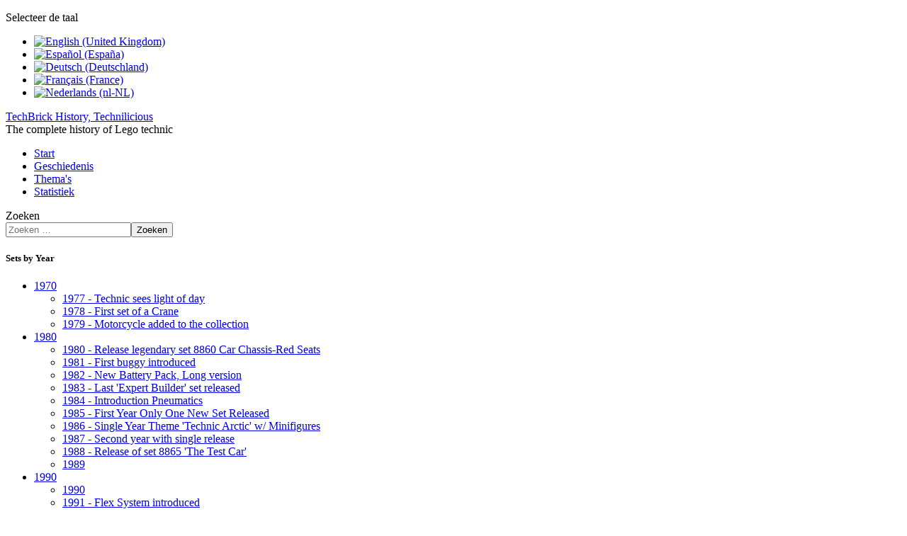

--- FILE ---
content_type: text/html; charset=utf-8
request_url: http://rabbitdesign.nl/index.php/nl/2000/2008
body_size: 4725
content:
<!DOCTYPE html>
<html lang="nl-nl" dir="ltr">

<head>
    <meta charset="utf-8">
	<meta name="viewport" content="width=device-width, initial-scale=1">
	<meta name="generator" content="Joomla! - Open Source Content Management">
	<title>2008 - Cherry Picker</title>
	<link href="/index.php/nl/2000/2008?format=feed&amp;type=rss" rel="alternate" type="application/rss+xml" title="2008 - Cherry Picker">
	<link href="/index.php/nl/2000/2008?format=feed&amp;type=atom" rel="alternate" type="application/atom+xml" title="2008 - Cherry Picker">
	<link href="/media/system/images/joomla-favicon.svg" rel="icon" type="image/svg+xml">
	<link href="/media/system/images/favicon.ico" rel="alternate icon" type="image/vnd.microsoft.icon">
	<link href="/media/system/images/joomla-favicon-pinned.svg" rel="mask-icon" color="#000">
	<link href="http://rabbitdesign.nl/index.php/nl/component/finder/search?format=opensearch&amp;Itemid=224" rel="search" title="OpenSearch Rabbitdesign" type="application/opensearchdescription+xml">

    <link href="/media/system/css/joomla-fontawesome.min.css?45eee7" rel="lazy-stylesheet"><noscript><link href="/media/system/css/joomla-fontawesome.min.css?45eee7" rel="stylesheet"></noscript>
	<link href="/media/templates/site/cassiopeia/css/template.min.css?45eee7" rel="stylesheet">
	<link href="/media/templates/site/cassiopeia/css/global/colors_standard.min.css?45eee7" rel="stylesheet">
	<link href="/media/vendor/awesomplete/css/awesomplete.css?1.1.7" rel="stylesheet">
	<link href="/media/mod_languages/css/template.min.css?45eee7" rel="stylesheet">
	<link href="/media/templates/site/cassiopeia/css/vendor/joomla-custom-elements/joomla-alert.min.css?0.4.1" rel="stylesheet">
	<link href="/media/templates/site/cassiopeia/css/user.css?45eee7" rel="stylesheet">
	<style>:root {
		--hue: 214;
		--template-bg-light: #f0f4fb;
		--template-text-dark: #495057;
		--template-text-light: #ffffff;
		--template-link-color: var(--link-color);
		--template-special-color: #001B4C;
		
	}</style>

    <script src="/media/mod_menu/js/menu.min.js?45eee7" type="module"></script>
	<script type="application/json" class="joomla-script-options new">{"joomla.jtext":{"MOD_FINDER_SEARCH_VALUE":"Zoeken &hellip;","COM_FINDER_SEARCH_FORM_LIST_LABEL":"Zoekresultaten","JLIB_JS_AJAX_ERROR_OTHER":"Er is een fout opgetreden bij het ophalen van de JSON-gegevens: HTTP-statuscode %s.","JLIB_JS_AJAX_ERROR_PARSE":"Er is een parse fout opgetreden tijdens het verwerken van de volgende JSON-gegevens:<br><code style=\"color:inherit;white-space:pre-wrap;padding:0;margin:0;border:0;background:inherit;\">%s<\/code>","ERROR":"Fout","MESSAGE":"Bericht","NOTICE":"Attentie","WARNING":"Waarschuwing","JCLOSE":"Sluiten","JOK":"Ok","JOPEN":"Open"},"finder-search":{"url":"\/index.php\/nl\/component\/finder\/?task=suggestions.suggest&format=json&tmpl=component&Itemid=224"},"system.paths":{"root":"","rootFull":"http:\/\/rabbitdesign.nl\/","base":"","baseFull":"http:\/\/rabbitdesign.nl\/"},"csrf.token":"e05b7bd0d931ec0e0ff5ca6179683097","plg_system_schedulerunner":{"interval":300}}</script>
	<script src="/media/system/js/core.min.js?a3d8f8"></script>
	<script src="/media/templates/site/cassiopeia/js/template.min.js?45eee7" type="module"></script>
	<script src="/media/vendor/awesomplete/js/awesomplete.min.js?1.1.7" defer></script>
	<script src="/media/com_finder/js/finder.min.js?755761" type="module"></script>
	<script src="/media/system/js/messages.min.js?9a4811" type="module"></script>
	<script src="/media/plg_system_schedulerunner/js/run-schedule.min.js?229d3b" type="module"></script>
	<script type="application/ld+json">{"@context":"https://schema.org","@type":"BreadcrumbList","@id":"http://rabbitdesign.nl/#/schema/BreadcrumbList/17","itemListElement":[{"@type":"ListItem","position":1,"item":{"@id":"http://rabbitdesign.nl/index.php/nl/","name":"Startpagina"}},{"@type":"ListItem","position":2,"item":{"@id":"http://rabbitdesign.nl/index.php/nl/2000","name":"2000"}},{"@type":"ListItem","position":3,"item":{"@id":"http://rabbitdesign.nl/index.php/nl/2000/2008","name":"2008 - Cherry Picker"}}]}</script>

</head>

<body class="site com_content wrapper-fluid view-category layout-blog no-task itemid-192 has-sidebar-left">
    <header class="header container-header full-width position-sticky sticky-top">

                    <div class="container-topbar">
                <div class="mod-languages">
    <p class="visually-hidden" id="language_picker_des_110">Selecteer de taal</p>


    <ul aria-labelledby="language_picker_des_110" class="mod-languages__list lang-inline">

                                <li>
                <a  href="/index.php/en/2000/2008">
                                                                        <img title="English (United Kingdom)" src="/media/mod_languages/images/en_gb.gif" alt="English (United Kingdom)">                                                            </a>
            </li>
                                        <li>
                <a  href="/index.php/es/2000/2008">
                                                                        <img title="Español (España)" src="/media/mod_languages/images/es_es.gif" alt="Español (España)">                                                            </a>
            </li>
                                        <li>
                <a  href="/index.php/de/2000/2008">
                                                                        <img title="Deutsch (Deutschland)" src="/media/mod_languages/images/de_de.gif" alt="Deutsch (Deutschland)">                                                            </a>
            </li>
                                        <li>
                <a  href="/index.php/fr/2000/2008">
                                                                        <img title="Français (France)" src="/media/mod_languages/images/fr_fr.gif" alt="Français (France)">                                                            </a>
            </li>
                                                    <li class="lang-active">
                <a aria-current="true"  href="http://rabbitdesign.nl/index.php/nl/2000/2008">
                                                                        <img title="Nederlands (nl-NL)" src="/media/mod_languages/images/nl_nl.gif" alt="Nederlands (nl-NL)">                                                            </a>
            </li>
                </ul>

</div>

            </div>
        
        
                    <div class="grid-child">
                <div class="navbar-brand">
                    <a class="brand-logo" href="/">
                        <span title="Rabbitdesign">TechBrick History, Technilicious</span>                    </a>
                                            <div class="site-description">The complete history of Lego technic</div>
                                    </div>
            </div>
        
                    <div class="grid-child container-nav">
                                    <ul class="mod-menu mod-list nav ">
<li class="nav-item item-224 default"><a href="/index.php/nl/" >Start</a></li><li class="nav-item item-227"><a href="#" >Geschiedenis</a></li><li class="nav-item item-228"><a href="#" >Thema's</a></li><li class="nav-item item-229"><a href="#" >Statistiek</a></li></ul>

                                                    <div class="container-search">
                        
<form class="mod-finder js-finder-searchform form-search" action="/index.php/nl/component/finder/search?Itemid=224" method="get" role="search">
    <label for="mod-finder-searchword123" class="finder">Zoeken</label><div class="mod-finder__search input-group"><input type="text" name="q" id="mod-finder-searchword123" class="js-finder-search-query form-control" value="" placeholder="Zoeken &hellip;"><button class="btn btn-primary" type="submit"><span class="icon-search icon-white" aria-hidden="true"></span> Zoeken</button></div>
            <input type="hidden" name="Itemid" value="224"></form>

                    </div>
                            </div>
            </header>

    <div class="site-grid">
        
        
        
                    <div class="grid-child container-sidebar-left">
                <div class="sidebar-left card ">
            <h5 class="card-header ">Sets by Year</h5>        <div class="card-body">
                <ul class="mod-menu mod-list nav ">
<li class="nav-item item-103 deeper parent"><a href="/index.php/nl/1970" >1970</a><ul class="mod-menu__sub list-unstyled small"><li class="nav-item item-104"><a href="/index.php/nl/1970/1977" >1977 - Technic sees light of day</a></li><li class="nav-item item-105"><a href="/index.php/nl/1970/1978" >1978 - First set of a Crane</a></li><li class="nav-item item-106"><a href="/index.php/nl/1970/1979" >1979 - Motorcycle added to the collection</a></li></ul></li><li class="nav-item item-205 deeper parent"><a href="/index.php/nl/1980" >1980</a><ul class="mod-menu__sub list-unstyled small"><li class="nav-item item-206"><a href="/index.php/nl/1980/1980-1" >1980 - Release legendary set 8860 Car Chassis-Red Seats</a></li><li class="nav-item item-207"><a href="/index.php/nl/1980/1981" >1981 - First buggy introduced</a></li><li class="nav-item item-208"><a href="/index.php/nl/1980/1982" >1982 - New Battery Pack, Long version</a></li><li class="nav-item item-209"><a href="/index.php/nl/1980/1983" >1983 - Last 'Expert Builder' set released</a></li><li class="nav-item item-210"><a href="/index.php/nl/1980/1984" >1984 - Introduction Pneumatics</a></li><li class="nav-item item-211"><a href="/index.php/nl/1980/1985" >1985 - First Year Only One New Set Released</a></li><li class="nav-item item-212"><a href="/index.php/nl/1980/1986" >1986 - Single Year Theme 'Technic Arctic' w/ Minifigures</a></li><li class="nav-item item-213"><a href="/index.php/nl/1980/1987" >1987 - Second year with single release</a></li><li class="nav-item item-214"><a href="/index.php/nl/1980/1988" >1988 - Release of set 8865 'The Test Car'</a></li><li class="nav-item item-215"><a href="/index.php/nl/1980/1989" >1989</a></li></ul></li><li class="nav-item item-194 deeper parent"><a href="/index.php/nl/1990" >1990</a><ul class="mod-menu__sub list-unstyled small"><li class="nav-item item-195"><a href="/index.php/nl/1990/1990-1" >1990</a></li><li class="nav-item item-196"><a href="/index.php/nl/1990/1991" >1991 - Flex System introduced</a></li><li class="nav-item item-197"><a href="/index.php/nl/1990/1992" >1992 - A Boat is added to the Technic Theme</a></li><li class="nav-item item-198"><a href="/index.php/nl/1990/1993" >1993</a></li><li class="nav-item item-199"><a href="/index.php/nl/1990/1994" >1994 - First set crosses 1000 pieces</a></li><li class="nav-item item-200"><a href="/index.php/nl/1990/1995" >1995</a></li><li class="nav-item item-201"><a href="/index.php/nl/1990/1996" >1996 - Space Shuttle Set</a></li><li class="nav-item item-202"><a href="/index.php/nl/1990/1997" >1997 - A submarine surfaces</a></li><li class="nav-item item-203"><a href="/index.php/nl/1990/1998" >1998</a></li><li class="nav-item item-204"><a href="/index.php/nl/1990/1999" >1999 - Super Street Sensation</a></li></ul></li><li class="nav-item item-183 active deeper parent"><a href="/index.php/nl/2000" >2000</a><ul class="mod-menu__sub list-unstyled small"><li class="nav-item item-184"><a href="/index.php/nl/2000/2000-1" >2000 - Most Sets (46) Released Ever!</a></li><li class="nav-item item-185"><a href="/index.php/nl/2000/2001" >2001</a></li><li class="nav-item item-186"><a href="/index.php/nl/2000/2002" >2002 - Star Wars sets predominantly</a></li><li class="nav-item item-187"><a href="/index.php/nl/2000/2003" >2003</a></li><li class="nav-item item-188"><a href="/index.php/nl/2000/2004" >2004</a></li><li class="nav-item item-189"><a href="/index.php/nl/2000/2005" >2005 - More realistic Motorcycles introduced</a></li><li class="nav-item item-190"><a href="/index.php/nl/2000/2006" >2006</a></li><li class="nav-item item-191"><a href="/index.php/nl/2000/2007" >2007 - first set with Power Functions</a></li><li class="nav-item item-192 current active"><a href="/index.php/nl/2000/2008" aria-current="page">2008 - Cherry Picker</a></li><li class="nav-item item-193"><a href="/index.php/nl/2000/2009" >2009 - First Pistenbully</a></li></ul></li><li class="nav-item item-172 deeper parent"><a href="/index.php/nl/2010" >2010</a><ul class="mod-menu__sub list-unstyled small"><li class="nav-item item-173"><a href="/index.php/nl/2010/2010-1" >2010</a></li><li class="nav-item item-174"><a href="/index.php/nl/2010/2011" >2011 - Brand Licensing w/ Mercedes-Benz</a></li><li class="nav-item item-175"><a href="/index.php/nl/2010/2012" >2012</a></li><li class="nav-item item-176"><a href="/index.php/nl/2010/2013" >2013 - Introduction 5-digit Set ID</a></li><li class="nav-item item-177"><a href="/index.php/nl/2010/2014" >2014</a></li><li class="nav-item item-178"><a href="/index.php/nl/2010/2015" >2015</a></li><li class="nav-item item-179"><a href="/index.php/nl/2010/2016" >2016 - Start Big Cars 'Porsche 911 GT3 RS'</a></li><li class="nav-item item-180"><a href="/index.php/nl/2010/2017" >2017 - 40th Anniversay Technic Theme</a></li><li class="nav-item item-181"><a href="/index.php/nl/2010/2018" >2018</a></li><li class="nav-item item-182"><a href="/index.php/nl/2010/2019" >2019</a></li></ul></li><li class="nav-item item-155 deeper parent"><a href="/index.php/nl/2020" >2020</a><ul class="mod-menu__sub list-unstyled small"><li class="nav-item item-169"><a href="/index.php/nl/2020/2020-1" >2020 - First time set cancelled after release</a></li><li class="nav-item item-170"><a href="/index.php/nl/2020/2021" >2021 - DC added to Technic Theme</a></li><li class="nav-item item-171"><a href="/index.php/nl/2020/2022" >2022 - New Trend Big Motorcycles</a></li><li class="nav-item item-156"><a href="/index.php/nl/2020/2023" >2023</a></li><li class="nav-item item-278"><a href="/index.php/nl/2020/2024" >2024 - Space Theme Introduced</a></li><li class="nav-item item-289"><a href="/index.php/nl/2020/2025" >2025</a></li></ul></li></ul>
    </div>
</div>

            </div>
        
        <div class="grid-child container-component">
            <nav class="mod-breadcrumbs__wrapper" aria-label="Breadcrumbs">
    <ol class="mod-breadcrumbs breadcrumb px-3 py-2">
                    <li class="mod-breadcrumbs__here float-start">
                U bevindt zich hier: &#160;
            </li>
        
        <li class="mod-breadcrumbs__item breadcrumb-item"><a href="/index.php/nl/" class="pathway"><span>Startpagina</span></a></li><li class="mod-breadcrumbs__item breadcrumb-item"><a href="/index.php/nl/2000" class="pathway"><span>2000</span></a></li><li class="mod-breadcrumbs__item breadcrumb-item active"><span>2008 - Cherry Picker</span></li>    </ol>
    </nav>

            
            <div id="system-message-container" aria-live="polite"></div>

            <main>
                <div class="com-content-category-blog blog">
    
        
                        <ul class="tags list-inline">
                                                                    <li class="list-inline-item tag-51 tag-list0">
                    <a href="/index.php/nl/component/tags/tag/motorcycle" class="btn btn-sm btn-info">
                        Motorcycle                    </a>
                </li>
                        </ul>
    
    
                        <div class="alert alert-info">
                <span class="icon-info-circle" aria-hidden="true"></span><span class="visually-hidden">Informatie</span>
                    Deze categorie bevat geen artikelen. Indien subcategorieën getoond worden op deze pagina kunnen deze artikelen bevatten.            </div>
            
    
    
    
            <div class="com-content-category-blog__children cat-children">
                            <h3> Subcategorieën </h3>
                                                                    <div class="com-content-category-blog__child">
                                <h3 class="page-header item-title"><a href="/index.php/nl/less-than-100pcs-sets">
                    Less Than 100pcs Sets</a>
                    
                                    </h3>
                
                                                        <div class="com-content-category-blog__description category-desc">
                        <p>All technic sets consisting of 100 or less pieces.</p>                    </div>
                                    
                            </div>
                                                                                                                                                                                                                                <div class="com-content-category-blog__child">
                                <h3 class="page-header item-title"><a href="/index.php/nl/historical-events">
                    Historical Events</a>
                    
                                    </h3>
                
                                                    
                            </div>
                        
 </div>
                </div>

            </main>
            
        </div>

        
        
            </div>

            <footer class="container-footer footer full-width">
            <div class="grid-child">
                <div class="mod-footer">
    <div class="footer1">Copyright &#169; 2026 Rabbitdesign. Alle rechten voorbehouden.</div>
    <div class="footer2"><a href="https://www.joomla.org">Joomla!</a> is vrije software uitgegeven onder de <a href="https://www.gnu.org/licenses/gpl-2.0.html">GNU/GPL licentie.</a></div>
</div>

            </div>
        </footer>
    
            <a href="#top" id="back-top" class="back-to-top-link" aria-label="Terug naar boven">
            <span class="icon-arrow-up icon-fw" aria-hidden="true"></span>
        </a>
    
    
</body>

</html>
